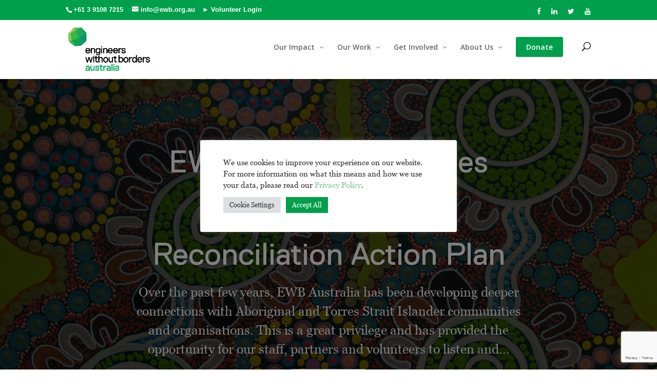

--- FILE ---
content_type: text/html; charset=utf-8
request_url: https://www.google.com/recaptcha/api2/anchor?ar=1&k=6Lfg_uYUAAAAAJdQyTeupCYRUbzqfLisx_2Y-6SK&co=aHR0cHM6Ly9ld2Iub3JnLmF1OjQ0Mw..&hl=en&v=N67nZn4AqZkNcbeMu4prBgzg&size=invisible&anchor-ms=20000&execute-ms=30000&cb=yhe3hcbu2qyc
body_size: 48823
content:
<!DOCTYPE HTML><html dir="ltr" lang="en"><head><meta http-equiv="Content-Type" content="text/html; charset=UTF-8">
<meta http-equiv="X-UA-Compatible" content="IE=edge">
<title>reCAPTCHA</title>
<style type="text/css">
/* cyrillic-ext */
@font-face {
  font-family: 'Roboto';
  font-style: normal;
  font-weight: 400;
  font-stretch: 100%;
  src: url(//fonts.gstatic.com/s/roboto/v48/KFO7CnqEu92Fr1ME7kSn66aGLdTylUAMa3GUBHMdazTgWw.woff2) format('woff2');
  unicode-range: U+0460-052F, U+1C80-1C8A, U+20B4, U+2DE0-2DFF, U+A640-A69F, U+FE2E-FE2F;
}
/* cyrillic */
@font-face {
  font-family: 'Roboto';
  font-style: normal;
  font-weight: 400;
  font-stretch: 100%;
  src: url(//fonts.gstatic.com/s/roboto/v48/KFO7CnqEu92Fr1ME7kSn66aGLdTylUAMa3iUBHMdazTgWw.woff2) format('woff2');
  unicode-range: U+0301, U+0400-045F, U+0490-0491, U+04B0-04B1, U+2116;
}
/* greek-ext */
@font-face {
  font-family: 'Roboto';
  font-style: normal;
  font-weight: 400;
  font-stretch: 100%;
  src: url(//fonts.gstatic.com/s/roboto/v48/KFO7CnqEu92Fr1ME7kSn66aGLdTylUAMa3CUBHMdazTgWw.woff2) format('woff2');
  unicode-range: U+1F00-1FFF;
}
/* greek */
@font-face {
  font-family: 'Roboto';
  font-style: normal;
  font-weight: 400;
  font-stretch: 100%;
  src: url(//fonts.gstatic.com/s/roboto/v48/KFO7CnqEu92Fr1ME7kSn66aGLdTylUAMa3-UBHMdazTgWw.woff2) format('woff2');
  unicode-range: U+0370-0377, U+037A-037F, U+0384-038A, U+038C, U+038E-03A1, U+03A3-03FF;
}
/* math */
@font-face {
  font-family: 'Roboto';
  font-style: normal;
  font-weight: 400;
  font-stretch: 100%;
  src: url(//fonts.gstatic.com/s/roboto/v48/KFO7CnqEu92Fr1ME7kSn66aGLdTylUAMawCUBHMdazTgWw.woff2) format('woff2');
  unicode-range: U+0302-0303, U+0305, U+0307-0308, U+0310, U+0312, U+0315, U+031A, U+0326-0327, U+032C, U+032F-0330, U+0332-0333, U+0338, U+033A, U+0346, U+034D, U+0391-03A1, U+03A3-03A9, U+03B1-03C9, U+03D1, U+03D5-03D6, U+03F0-03F1, U+03F4-03F5, U+2016-2017, U+2034-2038, U+203C, U+2040, U+2043, U+2047, U+2050, U+2057, U+205F, U+2070-2071, U+2074-208E, U+2090-209C, U+20D0-20DC, U+20E1, U+20E5-20EF, U+2100-2112, U+2114-2115, U+2117-2121, U+2123-214F, U+2190, U+2192, U+2194-21AE, U+21B0-21E5, U+21F1-21F2, U+21F4-2211, U+2213-2214, U+2216-22FF, U+2308-230B, U+2310, U+2319, U+231C-2321, U+2336-237A, U+237C, U+2395, U+239B-23B7, U+23D0, U+23DC-23E1, U+2474-2475, U+25AF, U+25B3, U+25B7, U+25BD, U+25C1, U+25CA, U+25CC, U+25FB, U+266D-266F, U+27C0-27FF, U+2900-2AFF, U+2B0E-2B11, U+2B30-2B4C, U+2BFE, U+3030, U+FF5B, U+FF5D, U+1D400-1D7FF, U+1EE00-1EEFF;
}
/* symbols */
@font-face {
  font-family: 'Roboto';
  font-style: normal;
  font-weight: 400;
  font-stretch: 100%;
  src: url(//fonts.gstatic.com/s/roboto/v48/KFO7CnqEu92Fr1ME7kSn66aGLdTylUAMaxKUBHMdazTgWw.woff2) format('woff2');
  unicode-range: U+0001-000C, U+000E-001F, U+007F-009F, U+20DD-20E0, U+20E2-20E4, U+2150-218F, U+2190, U+2192, U+2194-2199, U+21AF, U+21E6-21F0, U+21F3, U+2218-2219, U+2299, U+22C4-22C6, U+2300-243F, U+2440-244A, U+2460-24FF, U+25A0-27BF, U+2800-28FF, U+2921-2922, U+2981, U+29BF, U+29EB, U+2B00-2BFF, U+4DC0-4DFF, U+FFF9-FFFB, U+10140-1018E, U+10190-1019C, U+101A0, U+101D0-101FD, U+102E0-102FB, U+10E60-10E7E, U+1D2C0-1D2D3, U+1D2E0-1D37F, U+1F000-1F0FF, U+1F100-1F1AD, U+1F1E6-1F1FF, U+1F30D-1F30F, U+1F315, U+1F31C, U+1F31E, U+1F320-1F32C, U+1F336, U+1F378, U+1F37D, U+1F382, U+1F393-1F39F, U+1F3A7-1F3A8, U+1F3AC-1F3AF, U+1F3C2, U+1F3C4-1F3C6, U+1F3CA-1F3CE, U+1F3D4-1F3E0, U+1F3ED, U+1F3F1-1F3F3, U+1F3F5-1F3F7, U+1F408, U+1F415, U+1F41F, U+1F426, U+1F43F, U+1F441-1F442, U+1F444, U+1F446-1F449, U+1F44C-1F44E, U+1F453, U+1F46A, U+1F47D, U+1F4A3, U+1F4B0, U+1F4B3, U+1F4B9, U+1F4BB, U+1F4BF, U+1F4C8-1F4CB, U+1F4D6, U+1F4DA, U+1F4DF, U+1F4E3-1F4E6, U+1F4EA-1F4ED, U+1F4F7, U+1F4F9-1F4FB, U+1F4FD-1F4FE, U+1F503, U+1F507-1F50B, U+1F50D, U+1F512-1F513, U+1F53E-1F54A, U+1F54F-1F5FA, U+1F610, U+1F650-1F67F, U+1F687, U+1F68D, U+1F691, U+1F694, U+1F698, U+1F6AD, U+1F6B2, U+1F6B9-1F6BA, U+1F6BC, U+1F6C6-1F6CF, U+1F6D3-1F6D7, U+1F6E0-1F6EA, U+1F6F0-1F6F3, U+1F6F7-1F6FC, U+1F700-1F7FF, U+1F800-1F80B, U+1F810-1F847, U+1F850-1F859, U+1F860-1F887, U+1F890-1F8AD, U+1F8B0-1F8BB, U+1F8C0-1F8C1, U+1F900-1F90B, U+1F93B, U+1F946, U+1F984, U+1F996, U+1F9E9, U+1FA00-1FA6F, U+1FA70-1FA7C, U+1FA80-1FA89, U+1FA8F-1FAC6, U+1FACE-1FADC, U+1FADF-1FAE9, U+1FAF0-1FAF8, U+1FB00-1FBFF;
}
/* vietnamese */
@font-face {
  font-family: 'Roboto';
  font-style: normal;
  font-weight: 400;
  font-stretch: 100%;
  src: url(//fonts.gstatic.com/s/roboto/v48/KFO7CnqEu92Fr1ME7kSn66aGLdTylUAMa3OUBHMdazTgWw.woff2) format('woff2');
  unicode-range: U+0102-0103, U+0110-0111, U+0128-0129, U+0168-0169, U+01A0-01A1, U+01AF-01B0, U+0300-0301, U+0303-0304, U+0308-0309, U+0323, U+0329, U+1EA0-1EF9, U+20AB;
}
/* latin-ext */
@font-face {
  font-family: 'Roboto';
  font-style: normal;
  font-weight: 400;
  font-stretch: 100%;
  src: url(//fonts.gstatic.com/s/roboto/v48/KFO7CnqEu92Fr1ME7kSn66aGLdTylUAMa3KUBHMdazTgWw.woff2) format('woff2');
  unicode-range: U+0100-02BA, U+02BD-02C5, U+02C7-02CC, U+02CE-02D7, U+02DD-02FF, U+0304, U+0308, U+0329, U+1D00-1DBF, U+1E00-1E9F, U+1EF2-1EFF, U+2020, U+20A0-20AB, U+20AD-20C0, U+2113, U+2C60-2C7F, U+A720-A7FF;
}
/* latin */
@font-face {
  font-family: 'Roboto';
  font-style: normal;
  font-weight: 400;
  font-stretch: 100%;
  src: url(//fonts.gstatic.com/s/roboto/v48/KFO7CnqEu92Fr1ME7kSn66aGLdTylUAMa3yUBHMdazQ.woff2) format('woff2');
  unicode-range: U+0000-00FF, U+0131, U+0152-0153, U+02BB-02BC, U+02C6, U+02DA, U+02DC, U+0304, U+0308, U+0329, U+2000-206F, U+20AC, U+2122, U+2191, U+2193, U+2212, U+2215, U+FEFF, U+FFFD;
}
/* cyrillic-ext */
@font-face {
  font-family: 'Roboto';
  font-style: normal;
  font-weight: 500;
  font-stretch: 100%;
  src: url(//fonts.gstatic.com/s/roboto/v48/KFO7CnqEu92Fr1ME7kSn66aGLdTylUAMa3GUBHMdazTgWw.woff2) format('woff2');
  unicode-range: U+0460-052F, U+1C80-1C8A, U+20B4, U+2DE0-2DFF, U+A640-A69F, U+FE2E-FE2F;
}
/* cyrillic */
@font-face {
  font-family: 'Roboto';
  font-style: normal;
  font-weight: 500;
  font-stretch: 100%;
  src: url(//fonts.gstatic.com/s/roboto/v48/KFO7CnqEu92Fr1ME7kSn66aGLdTylUAMa3iUBHMdazTgWw.woff2) format('woff2');
  unicode-range: U+0301, U+0400-045F, U+0490-0491, U+04B0-04B1, U+2116;
}
/* greek-ext */
@font-face {
  font-family: 'Roboto';
  font-style: normal;
  font-weight: 500;
  font-stretch: 100%;
  src: url(//fonts.gstatic.com/s/roboto/v48/KFO7CnqEu92Fr1ME7kSn66aGLdTylUAMa3CUBHMdazTgWw.woff2) format('woff2');
  unicode-range: U+1F00-1FFF;
}
/* greek */
@font-face {
  font-family: 'Roboto';
  font-style: normal;
  font-weight: 500;
  font-stretch: 100%;
  src: url(//fonts.gstatic.com/s/roboto/v48/KFO7CnqEu92Fr1ME7kSn66aGLdTylUAMa3-UBHMdazTgWw.woff2) format('woff2');
  unicode-range: U+0370-0377, U+037A-037F, U+0384-038A, U+038C, U+038E-03A1, U+03A3-03FF;
}
/* math */
@font-face {
  font-family: 'Roboto';
  font-style: normal;
  font-weight: 500;
  font-stretch: 100%;
  src: url(//fonts.gstatic.com/s/roboto/v48/KFO7CnqEu92Fr1ME7kSn66aGLdTylUAMawCUBHMdazTgWw.woff2) format('woff2');
  unicode-range: U+0302-0303, U+0305, U+0307-0308, U+0310, U+0312, U+0315, U+031A, U+0326-0327, U+032C, U+032F-0330, U+0332-0333, U+0338, U+033A, U+0346, U+034D, U+0391-03A1, U+03A3-03A9, U+03B1-03C9, U+03D1, U+03D5-03D6, U+03F0-03F1, U+03F4-03F5, U+2016-2017, U+2034-2038, U+203C, U+2040, U+2043, U+2047, U+2050, U+2057, U+205F, U+2070-2071, U+2074-208E, U+2090-209C, U+20D0-20DC, U+20E1, U+20E5-20EF, U+2100-2112, U+2114-2115, U+2117-2121, U+2123-214F, U+2190, U+2192, U+2194-21AE, U+21B0-21E5, U+21F1-21F2, U+21F4-2211, U+2213-2214, U+2216-22FF, U+2308-230B, U+2310, U+2319, U+231C-2321, U+2336-237A, U+237C, U+2395, U+239B-23B7, U+23D0, U+23DC-23E1, U+2474-2475, U+25AF, U+25B3, U+25B7, U+25BD, U+25C1, U+25CA, U+25CC, U+25FB, U+266D-266F, U+27C0-27FF, U+2900-2AFF, U+2B0E-2B11, U+2B30-2B4C, U+2BFE, U+3030, U+FF5B, U+FF5D, U+1D400-1D7FF, U+1EE00-1EEFF;
}
/* symbols */
@font-face {
  font-family: 'Roboto';
  font-style: normal;
  font-weight: 500;
  font-stretch: 100%;
  src: url(//fonts.gstatic.com/s/roboto/v48/KFO7CnqEu92Fr1ME7kSn66aGLdTylUAMaxKUBHMdazTgWw.woff2) format('woff2');
  unicode-range: U+0001-000C, U+000E-001F, U+007F-009F, U+20DD-20E0, U+20E2-20E4, U+2150-218F, U+2190, U+2192, U+2194-2199, U+21AF, U+21E6-21F0, U+21F3, U+2218-2219, U+2299, U+22C4-22C6, U+2300-243F, U+2440-244A, U+2460-24FF, U+25A0-27BF, U+2800-28FF, U+2921-2922, U+2981, U+29BF, U+29EB, U+2B00-2BFF, U+4DC0-4DFF, U+FFF9-FFFB, U+10140-1018E, U+10190-1019C, U+101A0, U+101D0-101FD, U+102E0-102FB, U+10E60-10E7E, U+1D2C0-1D2D3, U+1D2E0-1D37F, U+1F000-1F0FF, U+1F100-1F1AD, U+1F1E6-1F1FF, U+1F30D-1F30F, U+1F315, U+1F31C, U+1F31E, U+1F320-1F32C, U+1F336, U+1F378, U+1F37D, U+1F382, U+1F393-1F39F, U+1F3A7-1F3A8, U+1F3AC-1F3AF, U+1F3C2, U+1F3C4-1F3C6, U+1F3CA-1F3CE, U+1F3D4-1F3E0, U+1F3ED, U+1F3F1-1F3F3, U+1F3F5-1F3F7, U+1F408, U+1F415, U+1F41F, U+1F426, U+1F43F, U+1F441-1F442, U+1F444, U+1F446-1F449, U+1F44C-1F44E, U+1F453, U+1F46A, U+1F47D, U+1F4A3, U+1F4B0, U+1F4B3, U+1F4B9, U+1F4BB, U+1F4BF, U+1F4C8-1F4CB, U+1F4D6, U+1F4DA, U+1F4DF, U+1F4E3-1F4E6, U+1F4EA-1F4ED, U+1F4F7, U+1F4F9-1F4FB, U+1F4FD-1F4FE, U+1F503, U+1F507-1F50B, U+1F50D, U+1F512-1F513, U+1F53E-1F54A, U+1F54F-1F5FA, U+1F610, U+1F650-1F67F, U+1F687, U+1F68D, U+1F691, U+1F694, U+1F698, U+1F6AD, U+1F6B2, U+1F6B9-1F6BA, U+1F6BC, U+1F6C6-1F6CF, U+1F6D3-1F6D7, U+1F6E0-1F6EA, U+1F6F0-1F6F3, U+1F6F7-1F6FC, U+1F700-1F7FF, U+1F800-1F80B, U+1F810-1F847, U+1F850-1F859, U+1F860-1F887, U+1F890-1F8AD, U+1F8B0-1F8BB, U+1F8C0-1F8C1, U+1F900-1F90B, U+1F93B, U+1F946, U+1F984, U+1F996, U+1F9E9, U+1FA00-1FA6F, U+1FA70-1FA7C, U+1FA80-1FA89, U+1FA8F-1FAC6, U+1FACE-1FADC, U+1FADF-1FAE9, U+1FAF0-1FAF8, U+1FB00-1FBFF;
}
/* vietnamese */
@font-face {
  font-family: 'Roboto';
  font-style: normal;
  font-weight: 500;
  font-stretch: 100%;
  src: url(//fonts.gstatic.com/s/roboto/v48/KFO7CnqEu92Fr1ME7kSn66aGLdTylUAMa3OUBHMdazTgWw.woff2) format('woff2');
  unicode-range: U+0102-0103, U+0110-0111, U+0128-0129, U+0168-0169, U+01A0-01A1, U+01AF-01B0, U+0300-0301, U+0303-0304, U+0308-0309, U+0323, U+0329, U+1EA0-1EF9, U+20AB;
}
/* latin-ext */
@font-face {
  font-family: 'Roboto';
  font-style: normal;
  font-weight: 500;
  font-stretch: 100%;
  src: url(//fonts.gstatic.com/s/roboto/v48/KFO7CnqEu92Fr1ME7kSn66aGLdTylUAMa3KUBHMdazTgWw.woff2) format('woff2');
  unicode-range: U+0100-02BA, U+02BD-02C5, U+02C7-02CC, U+02CE-02D7, U+02DD-02FF, U+0304, U+0308, U+0329, U+1D00-1DBF, U+1E00-1E9F, U+1EF2-1EFF, U+2020, U+20A0-20AB, U+20AD-20C0, U+2113, U+2C60-2C7F, U+A720-A7FF;
}
/* latin */
@font-face {
  font-family: 'Roboto';
  font-style: normal;
  font-weight: 500;
  font-stretch: 100%;
  src: url(//fonts.gstatic.com/s/roboto/v48/KFO7CnqEu92Fr1ME7kSn66aGLdTylUAMa3yUBHMdazQ.woff2) format('woff2');
  unicode-range: U+0000-00FF, U+0131, U+0152-0153, U+02BB-02BC, U+02C6, U+02DA, U+02DC, U+0304, U+0308, U+0329, U+2000-206F, U+20AC, U+2122, U+2191, U+2193, U+2212, U+2215, U+FEFF, U+FFFD;
}
/* cyrillic-ext */
@font-face {
  font-family: 'Roboto';
  font-style: normal;
  font-weight: 900;
  font-stretch: 100%;
  src: url(//fonts.gstatic.com/s/roboto/v48/KFO7CnqEu92Fr1ME7kSn66aGLdTylUAMa3GUBHMdazTgWw.woff2) format('woff2');
  unicode-range: U+0460-052F, U+1C80-1C8A, U+20B4, U+2DE0-2DFF, U+A640-A69F, U+FE2E-FE2F;
}
/* cyrillic */
@font-face {
  font-family: 'Roboto';
  font-style: normal;
  font-weight: 900;
  font-stretch: 100%;
  src: url(//fonts.gstatic.com/s/roboto/v48/KFO7CnqEu92Fr1ME7kSn66aGLdTylUAMa3iUBHMdazTgWw.woff2) format('woff2');
  unicode-range: U+0301, U+0400-045F, U+0490-0491, U+04B0-04B1, U+2116;
}
/* greek-ext */
@font-face {
  font-family: 'Roboto';
  font-style: normal;
  font-weight: 900;
  font-stretch: 100%;
  src: url(//fonts.gstatic.com/s/roboto/v48/KFO7CnqEu92Fr1ME7kSn66aGLdTylUAMa3CUBHMdazTgWw.woff2) format('woff2');
  unicode-range: U+1F00-1FFF;
}
/* greek */
@font-face {
  font-family: 'Roboto';
  font-style: normal;
  font-weight: 900;
  font-stretch: 100%;
  src: url(//fonts.gstatic.com/s/roboto/v48/KFO7CnqEu92Fr1ME7kSn66aGLdTylUAMa3-UBHMdazTgWw.woff2) format('woff2');
  unicode-range: U+0370-0377, U+037A-037F, U+0384-038A, U+038C, U+038E-03A1, U+03A3-03FF;
}
/* math */
@font-face {
  font-family: 'Roboto';
  font-style: normal;
  font-weight: 900;
  font-stretch: 100%;
  src: url(//fonts.gstatic.com/s/roboto/v48/KFO7CnqEu92Fr1ME7kSn66aGLdTylUAMawCUBHMdazTgWw.woff2) format('woff2');
  unicode-range: U+0302-0303, U+0305, U+0307-0308, U+0310, U+0312, U+0315, U+031A, U+0326-0327, U+032C, U+032F-0330, U+0332-0333, U+0338, U+033A, U+0346, U+034D, U+0391-03A1, U+03A3-03A9, U+03B1-03C9, U+03D1, U+03D5-03D6, U+03F0-03F1, U+03F4-03F5, U+2016-2017, U+2034-2038, U+203C, U+2040, U+2043, U+2047, U+2050, U+2057, U+205F, U+2070-2071, U+2074-208E, U+2090-209C, U+20D0-20DC, U+20E1, U+20E5-20EF, U+2100-2112, U+2114-2115, U+2117-2121, U+2123-214F, U+2190, U+2192, U+2194-21AE, U+21B0-21E5, U+21F1-21F2, U+21F4-2211, U+2213-2214, U+2216-22FF, U+2308-230B, U+2310, U+2319, U+231C-2321, U+2336-237A, U+237C, U+2395, U+239B-23B7, U+23D0, U+23DC-23E1, U+2474-2475, U+25AF, U+25B3, U+25B7, U+25BD, U+25C1, U+25CA, U+25CC, U+25FB, U+266D-266F, U+27C0-27FF, U+2900-2AFF, U+2B0E-2B11, U+2B30-2B4C, U+2BFE, U+3030, U+FF5B, U+FF5D, U+1D400-1D7FF, U+1EE00-1EEFF;
}
/* symbols */
@font-face {
  font-family: 'Roboto';
  font-style: normal;
  font-weight: 900;
  font-stretch: 100%;
  src: url(//fonts.gstatic.com/s/roboto/v48/KFO7CnqEu92Fr1ME7kSn66aGLdTylUAMaxKUBHMdazTgWw.woff2) format('woff2');
  unicode-range: U+0001-000C, U+000E-001F, U+007F-009F, U+20DD-20E0, U+20E2-20E4, U+2150-218F, U+2190, U+2192, U+2194-2199, U+21AF, U+21E6-21F0, U+21F3, U+2218-2219, U+2299, U+22C4-22C6, U+2300-243F, U+2440-244A, U+2460-24FF, U+25A0-27BF, U+2800-28FF, U+2921-2922, U+2981, U+29BF, U+29EB, U+2B00-2BFF, U+4DC0-4DFF, U+FFF9-FFFB, U+10140-1018E, U+10190-1019C, U+101A0, U+101D0-101FD, U+102E0-102FB, U+10E60-10E7E, U+1D2C0-1D2D3, U+1D2E0-1D37F, U+1F000-1F0FF, U+1F100-1F1AD, U+1F1E6-1F1FF, U+1F30D-1F30F, U+1F315, U+1F31C, U+1F31E, U+1F320-1F32C, U+1F336, U+1F378, U+1F37D, U+1F382, U+1F393-1F39F, U+1F3A7-1F3A8, U+1F3AC-1F3AF, U+1F3C2, U+1F3C4-1F3C6, U+1F3CA-1F3CE, U+1F3D4-1F3E0, U+1F3ED, U+1F3F1-1F3F3, U+1F3F5-1F3F7, U+1F408, U+1F415, U+1F41F, U+1F426, U+1F43F, U+1F441-1F442, U+1F444, U+1F446-1F449, U+1F44C-1F44E, U+1F453, U+1F46A, U+1F47D, U+1F4A3, U+1F4B0, U+1F4B3, U+1F4B9, U+1F4BB, U+1F4BF, U+1F4C8-1F4CB, U+1F4D6, U+1F4DA, U+1F4DF, U+1F4E3-1F4E6, U+1F4EA-1F4ED, U+1F4F7, U+1F4F9-1F4FB, U+1F4FD-1F4FE, U+1F503, U+1F507-1F50B, U+1F50D, U+1F512-1F513, U+1F53E-1F54A, U+1F54F-1F5FA, U+1F610, U+1F650-1F67F, U+1F687, U+1F68D, U+1F691, U+1F694, U+1F698, U+1F6AD, U+1F6B2, U+1F6B9-1F6BA, U+1F6BC, U+1F6C6-1F6CF, U+1F6D3-1F6D7, U+1F6E0-1F6EA, U+1F6F0-1F6F3, U+1F6F7-1F6FC, U+1F700-1F7FF, U+1F800-1F80B, U+1F810-1F847, U+1F850-1F859, U+1F860-1F887, U+1F890-1F8AD, U+1F8B0-1F8BB, U+1F8C0-1F8C1, U+1F900-1F90B, U+1F93B, U+1F946, U+1F984, U+1F996, U+1F9E9, U+1FA00-1FA6F, U+1FA70-1FA7C, U+1FA80-1FA89, U+1FA8F-1FAC6, U+1FACE-1FADC, U+1FADF-1FAE9, U+1FAF0-1FAF8, U+1FB00-1FBFF;
}
/* vietnamese */
@font-face {
  font-family: 'Roboto';
  font-style: normal;
  font-weight: 900;
  font-stretch: 100%;
  src: url(//fonts.gstatic.com/s/roboto/v48/KFO7CnqEu92Fr1ME7kSn66aGLdTylUAMa3OUBHMdazTgWw.woff2) format('woff2');
  unicode-range: U+0102-0103, U+0110-0111, U+0128-0129, U+0168-0169, U+01A0-01A1, U+01AF-01B0, U+0300-0301, U+0303-0304, U+0308-0309, U+0323, U+0329, U+1EA0-1EF9, U+20AB;
}
/* latin-ext */
@font-face {
  font-family: 'Roboto';
  font-style: normal;
  font-weight: 900;
  font-stretch: 100%;
  src: url(//fonts.gstatic.com/s/roboto/v48/KFO7CnqEu92Fr1ME7kSn66aGLdTylUAMa3KUBHMdazTgWw.woff2) format('woff2');
  unicode-range: U+0100-02BA, U+02BD-02C5, U+02C7-02CC, U+02CE-02D7, U+02DD-02FF, U+0304, U+0308, U+0329, U+1D00-1DBF, U+1E00-1E9F, U+1EF2-1EFF, U+2020, U+20A0-20AB, U+20AD-20C0, U+2113, U+2C60-2C7F, U+A720-A7FF;
}
/* latin */
@font-face {
  font-family: 'Roboto';
  font-style: normal;
  font-weight: 900;
  font-stretch: 100%;
  src: url(//fonts.gstatic.com/s/roboto/v48/KFO7CnqEu92Fr1ME7kSn66aGLdTylUAMa3yUBHMdazQ.woff2) format('woff2');
  unicode-range: U+0000-00FF, U+0131, U+0152-0153, U+02BB-02BC, U+02C6, U+02DA, U+02DC, U+0304, U+0308, U+0329, U+2000-206F, U+20AC, U+2122, U+2191, U+2193, U+2212, U+2215, U+FEFF, U+FFFD;
}

</style>
<link rel="stylesheet" type="text/css" href="https://www.gstatic.com/recaptcha/releases/N67nZn4AqZkNcbeMu4prBgzg/styles__ltr.css">
<script nonce="tjZc6XE2F6tbxctMDArnqA" type="text/javascript">window['__recaptcha_api'] = 'https://www.google.com/recaptcha/api2/';</script>
<script type="text/javascript" src="https://www.gstatic.com/recaptcha/releases/N67nZn4AqZkNcbeMu4prBgzg/recaptcha__en.js" nonce="tjZc6XE2F6tbxctMDArnqA">
      
    </script></head>
<body><div id="rc-anchor-alert" class="rc-anchor-alert"></div>
<input type="hidden" id="recaptcha-token" value="[base64]">
<script type="text/javascript" nonce="tjZc6XE2F6tbxctMDArnqA">
      recaptcha.anchor.Main.init("[\x22ainput\x22,[\x22bgdata\x22,\x22\x22,\[base64]/[base64]/[base64]/ZyhXLGgpOnEoW04sMjEsbF0sVywwKSxoKSxmYWxzZSxmYWxzZSl9Y2F0Y2goayl7RygzNTgsVyk/[base64]/[base64]/[base64]/[base64]/[base64]/[base64]/[base64]/bmV3IEJbT10oRFswXSk6dz09Mj9uZXcgQltPXShEWzBdLERbMV0pOnc9PTM/bmV3IEJbT10oRFswXSxEWzFdLERbMl0pOnc9PTQ/[base64]/[base64]/[base64]/[base64]/[base64]\\u003d\x22,\[base64]\x22,\x22fcKxTMOGGMKrwpLCtMOmdFFQw5AKw5UKwpbCjkrCksKjAMO9w6vDtiQbwqFswqlzwp14wrzDulLDn07CoXtew6LCvcOFwozDh07CpMOxw4HDuV/CsybCoynDtcOVQ0bDiybDusOgwrbCm8KkPsKPRcK/AMO4D8Osw4TCvcOswpXCmn4zMDQJdnBCSMKvGMOtw7/Dh8OrwopOwq3DrWIJK8KORQtZO8OLclhWw7Y7woU/PMKoUMOrBMKVdMObF8KGw6sXdkLDo8Oww78tccK1woNbw4PCjXHCgsO/[base64]/[base64]/DtcK7w5kZCjEQTMKkw7o7w6HCrCc/wqAtZ8Omw7EiwrIxGMOufcKAw5LDjsKIcMKCwpEPw6LDtcKaLAkHFMK3MCbCtcOIwplrw4pLwokQwrjDsMOndcKsw47Cp8K/wosVc2rDqsK5w5LCpcK2GjBIw5XDlcKhGXvCiMO5wojDkMONw7PCpsOWw5MMw4vCg8KMecOkXsOmBAPDpHnClsKrcD/Ch8OGwq/DrcO3G283K3QIw49VwrRBw5xXwp5sMFPChFTDuiPCkFgHS8ObNRwjwoEQwp3DjTzCisOmwrBoRsKpUSzDpRnChsKWa2jCnW/ClyEsScOxYmEodlLDiMOVw70+wrM/bsOOw4PCllrDrsOEw4gPwo3CrHbDsAcjYjDCmE8aa8KjK8K2A8OIbMOkNsO3VGrDicK2IcO4w6HDvcOlDcKFw4JBOVvCvHfDpQjCusKZw55/F2XDhx/Ck15dwrx+w5txw4FlYFNAwrkLPcO/w4ZewqAuFXrCqsO0w4jDs8OLwpQqNCnDsCoaI8O1SsOtw50mwo/CrcKfJsOHw6HDtlDDhzvCmlXCtBXDpsKnMXnDvgpyJFTCsMORwozDhcKkwpnCnMOVwqzDjxpaVRpjwqDDnTRWbloSIGttRsO7wpXCjiYNwoPDtwVfwqxxcsK/[base64]/[base64]/DrcK9LhjCtisFfcOpAj/DiU0QH8OZSsOgNsK+Al0SQU8ew53DpQEywocvccOvw4PCgMKyw71uw7E6wp7Cl8OoecOww4pjMSLDnMOxOcODw4sSw5RFw4vDrMO1wp8owpTDoMK9w6Rvw4/Dv8KuwpDCisKew6ZlNlLDusOOGMK/wpjDmVxNwo7Do0o6w54kw5k4BsOsw6I4w5xUw7fDlDJdwozClcO9YHrCnjEuLHsow5NVOsKIawoFw6V/w6PDpMOFFMKZTMOZVx7Dk8KYTB7CgcKYClo2PcO6w7jDmgjDpkMCE8KORFbCk8KdWDE6c8Oxw77DkMOgN3dfwozDswnDv8Kwwr/Ct8OWw7kTworClDoKw7p3woZGw74RXwDClMK2wosawpR/NGECw5wLH8Oxw43DqzhgAcOFf8KBFsKTw4XDr8ObLMKQCsKdw6TCiy3Dll/CkwLCnsKRwovCksKWOnPDsVtNU8OJwofCkUNjUj9YXmFnQcO0wqZCBiYpPF5swo44w7odwpVcNcKUw48eIsOowpULwrPDjsOeGF8yETfCjhxvw6LCnMKGF2QkwplaBcOqw7HCiWbDmAAsw7QvHMOVCcKgGADDm33DisOZwprDo8KLXDQEYlx1w6Ajw7sEw4XDqsO/[base64]/DlTrChnzCsBZtZ1ked2VOwo7DnsO9wph7C8KeY8KIw7vDkXnCnsKJwq0bLsK+fXFyw4c8wpodNMOrAQg+w7IMC8KzUsOKbwfChH9HV8OoJn3DtzNkecO2dcOgwotHEsOYfMOha8OLw60/[base64]/w7BDX2YVDcKEw5VFwp5qfcOxwoUvPsKyX8OgPj3Cs8OaYyURw6HCk8ONIzIMP2/DlcO1w7E4AzIewokywrTDg8O8KMO2w5xow5PDo1PClMO1wpDDusKiQ8ObesOVw7rDqMKbacKAbMKrworDgh/DpmbCj31VFwzDisOfwrHCjw3CsMOZw5FDw6vCilU5w5vDvQ8wf8K8WGPDtlzDmQ7DlT/CsMK7w7k8WsK0ZMOiTsO6FsOtwr7CpsKZw7hvw49Ww6BkcWDDh0zDvcKqY8OQw6kTw7zDgXLDpcObA2w5IcOTKsKzIDPCvcOAOyISNMOhwpVLE0jDmWFJwpwBTcKAZ0dyw7HCjEnDtsOCw4BbAcKJw7bCi3c/wphwYcO/BQTChVjDm1k9awDDq8Oow53Di3ogPmNUGcKkwr4NwpdHw77DtkceCyLDnTPDmMKSaSzDk8Kpwpp0w48pwqpgwoBeeMKhbXB3YsOjwqbClVAaw4fDgMOqwqZIXcONIMOVw6IvwqTDiinCsMK3wpnCr8KOwp9dw7XDrcKmKzdww5PCncK/w7o3FcO4UT4Rw6IJby7DrMOEw5FBesOeczt/w7LCoVVMYml2IMO5wr3Cq3ltw6cXUcKYDMOZwrPDr23CjTDCmsOPSMOJeDHCtcKawoDCpA0iwrBOw401MsKpwpcUUhTCpWY9TTcXXsOYwrPCtyc3DmQfwoLCk8Kia8ONwqjDm3fDt0bCisOEw5EIHD8Ew4gYCMO4bMOxw5HDpgYVf8K2wptsYcO8wo/DmRHDrkDCgloKQ8OJw443wrZgwrxnL3TCtMO0XmcEPcKkemUGwqMlFFHCk8KCwp8cZcOvwpY3wpnDpcKbw4I7w5fCuSTCrcOXwr42wpzDusKuw49nwqMcA8OMEcKxSSZ3wq7CosOBw5TDvg3DhB4hwoPDpWA6MsOSIU4pw5o4wp9IMyPDpW5/w7Z3wpXCscK7wp7Ct3ZEPcKfwrXCjMK9EsO8EcO/w6xSwprDuMORQcOlZsO3TMK6KTnCuzthw5TDnsKqw5zDqDvCr8O+w4wrJiLDpX9fw6tjInvCjyPDu8OWZ19ue8KiNcKawr3Dj2xdw6jCsBjDuBjDhsOSwo8Cf17CucKWRBZ/woQ0wqF0w5nDn8KHSQhIw6XCu8K2w4xBVFrDlMKqw5jCuXsww6nDpcKUZgNvI8K4M8Onw4PCjSjCk8KNw4LCssOVScKvdcO/[base64]/CtsKybk9sRD9dwr3DmUHCl2vCrXPDrMOXE8O/[base64]/[base64]/DiV1/[base64]/w5fCmXrCssKbDcKkwr3Cl8KXX3HCr8Kbwo7CtEDCuGgdw5XClDAgw5gMS2DCl8OdwrnDoFDCk0nCusKIwp9vw6MRw7Q4woUDwrvDt3YtBMKPNcKyw5HCsCFiw4ZSwp05KMK9wrjCkDjDncOER8OOR8K8w4bDmgzDlVVbwqjCu8KNw4EBwp1/w5XCs8O0bibDqFpXOWjCvDfCpizCsj1VKA3Dq8K8IkklwpLCvRvDt8OXKMKxFTZ2fcOCXsOOw5vCoy/DlcKdE8OBw4TCpsKPwo5/JVrCtsKuw79Vw6fDiMOaFcK1KcKUwozDpcOPwpIsQcOPYcKEDsOpwqwDwoMiR0JjZhbCkMKrKEHDoMKuw5ltw7TCm8O9SGbDoG5zwr3CmD09NVVbL8KkJ8KiQmNiw4bDq38Sw5HCgCxDF8KddwDDicOnwosVwoxmwognw4/ClsKDw6fDixbCmwpBw41vUMOnVHLDscOFAMOwSSLCnR0Aw53DjWLCocOfw5TCoENtMyTCkMKCw4hPSMKpwo4aw5jDuT3Dg0oCw4Udw5h4wqDDuiBdw6gJa8KVQRxZXCbCh8OVICjDucOnwqZxw5Zqw6/Cj8Kjw6EbY8KIw5IKSmrDr8KIw6duwoU/[base64]/DkMKvw77Dj8OIbFDDmynDg8KtwrjDmHJtecKDwpJPw7zDkCzDt8KQwrQ3wrE9U0jDvDUEcifClMKgU8KnKcKuwpXCtShzRcK1wp45wrvDoFIldsKmwpUGw4nCgMK0w71Sw5pEJQoSwpkqLlHClMKpwolOw4vDnhN7wocnb3hoWmXDvVhrwpzCpsKLdMKXN8O/[base64]/w6HCpVbCph/[base64]/CjcKxIsKewqsUI8K9RcO+wqIlw5UWWMOVw682wqzCmlAHWXA6wr7CrHLDpsO1HnbCucKew6U2wpfDtwbDgB0kw58HHcKmwqkiwpYhMWHCiMKPw5IqwrvCrDzCh3ZrRXTDgMOdAl8CwoQ6wq9ScmXDoknDvcKYw6Amw7HDpEMmw7IvwoxZZCPCgcKbwr0/[base64]/DoE7CqG3DhhjCi8KCNirDvHcfVMO4w6BNE8KZRcO8w5NCw4zDjQPDmyYjw6bCr8Oww4wFdsKHIhI4BsOTXH7CuCXDnMOycTomUMKDWzUqwrhLJk3CgVVUEnzCvsORwqw9Fj/Dp1rDmkrDoBRkw7F3w4rCh8OewqXCuMOyw7bDs07CqsKGLUPCu8OsAcK4wpYDO8KhasK2w6kmw7UpBUDDhBbDpEg8S8KjVWfDgjjDpnkaWSNcw4Mvw6NkwpNIw73DiC/DtMKRw6IXQsKifkrDlxJUw7zDjsOGdl15V8OyF8OqSkzDnsKrEnFpwogEYsOeQsKkIndQOcO/wpfDn1htw6g8wqTCjnLCmhTCjCY+a2nCvMOxwr7CqsKmXkXCmMKqag03QSYkw5XCqcKjZcKqEDjCm8OCICNpch8Bw603cMKVwqbCgMOAwo1kBMO4D24Owo/DnyVeKsKuwq/[base64]/wp7Cm1JNw4HCocO8wo4qJ8KFTsOHwr7CvWPDsTPChzcMesO2M2/Co01TBcKxwqo5w7RePcKETTM7worCgjVzUgUcw4HDjsKmJmzCuMONwovCiMOyw5EQWH1BwrzDv8Kew4NUCsKrw4LDgsKZbcKLw7TCpsO8wo/CrlAWFsKewodDw5phP8KpwqnCssKKdQLCo8OTXgXCvMKoJBbCq8Kmw6/CjivDuQfCjMKRwptJw6XDmcKpGX/DtWzDr2PDgsOuwqXCjRnDtjATw6E/AsOlUcO6w4PDqDrDvj7DsDnDiAlQBVoLwoEYwofDhgAzQcOvFsOgw4tRUzoRwr43XVTDpi3DkMO5w6rDgcKTwoEWwqV1w4l3XsOrwrcBwoLDmcKvw78Dw5rClcKZAcO5U8KnIsOpOisLwrIbwr9XA8OEwokGZwvDpMKZZMKLQSrDnsO/wp/DqhrDrsOqw5Y7w4kiwpQXwoXCtRVqfcKFLmwhG8Kyw68pBEMzw4TCtizChyNvw5DDsWHDiHjCsGVgw7ocwoLDs3hWKkXDtU7Cn8K7w59Zw6BnM8Kvw4zDl1HDlMO/wqJDw7zDo8Okw6TCng/DvMKBw7kUR8OINzfCi8Ovw4x6PUFXwpw1fMO+wprCqlrDoMORwpnCtifCocOCXXnDg03DoxTCmxpiPsK8e8KXXMKWFsK7woNrQsKaZGNCwqh5E8KBw5zDijkkMUZke38aw5XDmMKVw4Y1MsOHLQsYXU1/OMKVDVYYCm9CLSR9wpUYb8Ocw4UMwpvCksO9wqN2ZQ9HEsKdw5pnwobDn8OmX8OeTcO4w43CpMK4Jlogw4nCvsKQC8OAb8K4wpnCm8OHw6xDYlkcfsOVdQ92FXo3w6/[base64]/[base64]/DulsRSjfCqMKPT8Oow6DChggMw7UCwoIZwq/[base64]/H8O/wqNLwpsMJcOsL0IvwovChiEcwqPCrSJMw6zDgm7CmAoUw5bCncKiwqZTD3fDmMKZwoopDMOzSsKOw7UJCsOkM3kjc1PDhsKdW8O7C8O3KRQDUcOvbsKFQldFbC3DqsOhw7dgTsKbZHw+KUZkw4nClsOrWkXDnHfDtC/CgT7CvMKzwpBuB8OUwrnCv2vCmsOJZwzDvAEWXVNocsK9MMOiezrDuCICw7UHVnDDpMKxw6TCpcOJCTouw4nDmnZKdgnCqMKMwrHCscOfw4/[base64]/dsKveMKVw5A+FHnDvD5lZMO7w5PCjMK/[base64]/Du8Ksw5cneCnCiANWw4LCuDclIkXDtE01UsKowoVuEsOERzt9w5/[base64]/[base64]/GMO7w7FDMsKUwozDjzPCrCYGMsKaw4nClidBw4HCoSJkw5Zrw7Uyw7MDCVzDlD7CkETDgcOrRMO5CMKcw7jClcKywpoCwonDssKzTcOZw5lGwoh5Zw44eTIBwpnCmsKiAgjDscKcCcK1CMKHJWrCuMOqwq/Dom8yKXnDjsKVesOvwoM7YR3Dqlk8wpTDuCzCj07DmcOLEcKUTV7DqDLCuBfClsKfw4vCrMOSwpPDqiYuwrTDhcKzG8OpwpV/ZsK9TMKVw6IiAcKJwr5FVsKDw7/[base64]/CsMKGZsOoT8O8wqpgQgPDjcKlIsOfFsKlwoTDjMKMwpXDilvDhEdfPcKwa0nDtcKxwqYvwo/Cs8KtwpfCkiY6w6tawonCk0LDvwVUNChANcOTw4fDkcOkPsKsfcO6aMO0bThgcEdwJ8KQwo1Tbh7DncK+worCsFsPw4nCoApOLsKNGnDDn8KmwpLCosOqb1l7KMKObHDCrAMvwp/ChMKML8Obw7/DoxnCtjjDpGnDtjrCpcKhw7bDhcKtw6oVwozDsXnDl8KEKDhLw502wp/DnsOPwqDChMOHwphmwpfCrMKmJlDCm0PDhFdkP8KoX8OWOVF4PyrDmV4lw5dqwq3DumYww5I3w5VmWRjDtMKRw5jDn8OWScK/NMOMIALDthTCshTCqMKxLCfChMKAVWwew4DCmzfCsMKjwpnCnynCjB1+wo4BQcKZZX1iwqwUERzCg8KJw6drw78xXAvCqno9woh3w4XDtmzCo8KKw5xOdi7Dj2XCj8KaIsKhw7t4w5cTFsOtw5vCuA3DlQzCq8KLQcKfRS3DkxIpOMOyBA4ew6TCicO/VEHDjsKRw4dLWAfDg8KIw5TDq8OQw4VUFnbCkBLChcKoYSRgCcOXP8KSw6TCjsKYBlEFwqlaw4nCoMOvUMK0esKBwoAlWivDuWwzR8Oew4lKw4/[base64]/CrcOSZkvDtFfCp8K9d3vDrMK/esK1wp/DlSDDm8O0w4rDoD9mw6hYw4jCs8OnwqzDt2BWfWnDjVnDucKNP8KLPStMOQsRccKdwo1twpfCjFMvwph/wrRMDkpXwr4AEAfCukTDvQFFwpVEw73DosKLX8KlAAwZw6PCg8KUEx1Kwoonw55PUwvDnMOaw4MNacOpwqXDihIaHcObwqjCv2lgwqE9UMOnA0XChFTDgMO/[base64]/wp3CtsO/BiPCp8KrXcK9wq3ChTJSCMOCw67CjMK+w6HCmk7CisKvPCNJQMOsS8K9FA49f8KmCg/CksOhIhAdw7kjfUk8wq/Cl8OPw4zDjsKdWXVjwqcNwpAXw4XDgCMJwrIcwp/CjsKEQ8K1w7zChUHDncKFPQcUWMKkw43Dg1AZZgfDtHDDs2FuwqHDm8KDRh3DvhQSJsOww6TDkAvDhcOAwrtDwqdjAhgxYVx6w5XDhcKnwpxBEkDCugfDtsOMw4bDlWnDmMOtJTzDpcKwOsKlacKkwrnCqyDCv8KNw5zCrQvCmMOzw5/DjcOKw610w7YtOcOFSzDCmsKQwp7CknvCucOHw7rCoDwdI8K+w73DnQ/CsG3CisK2PkbDpwbCtcO2QXTCq1k+Q8KBwpXDhAptKAPCt8KRw7EWUnRswofDkAHDi0NtFFhgw5bDrSUDRkZtEQvCml5kwp/Dhw3CkCPDrcKPwrrDnWkSwrJTKMOfw6/DosKQwq/DnkAHw5l6w4vDiMKyW3RBwqjDsMOuw4fCtw3ClMO9BzJ6wqx9SVIew5fChkw5w6x4wo8dcMKLLkEpwr4JdsOww7pQNMK5wp/DuMOpwo0Xw5vClsOCRcKGw4zDuMOMOcOUdcKRw4cewpLDhj5uBlTClTISGh3CiMKEwpLDg8KMwqPCn8Oewp/Crl94w5zCm8K1w7jDlhlrMsO+WjwIQRHCkDLDnG3DtsKpSsOZRgAMLMOcw4J3dcOcKsO3wpI3AsKZwrLDmsK8woAKQX4vfER9wpPDojpZFsKoQA7DgcKZWgvDrC/ClcKzwqcfw5zCksO8wrsHKsKMwrg0woPDpG/CqcOewpIWRsOffzLDqMOIViVmwqdXaU/DjMKZw5jDrsOSwrQsVcK5GQMSw483wphSw5zDtFINHMOuw7LDhcK8wrrCg8OLw5LDsi8tw7/ClMOHw4olEsKrwrEiwozDqGjDhMKkwpDCiCQ6wqprwo/ChCLCjsKlwo5icMORwr3DmMOHKArCmSAcwq3CpksAbcOIw45FXxjDgsK3YEzCjMO/[base64]/I8OZwrhIKnohMMKXwrLClA7CrCI3wotUw7rCgMKyw4h9XxLCrjZXw7Y8wp/[base64]/wrTDtsOqBX7CnWIYO1/DvMOGwrEXw5PChC7Dm8Ovw4/CocKEAlw2wo1jw74hBsONWMK+wpLCo8OgwrvCk8ONw6YIU3/[base64]/[base64]/DnURBSsK3M8KBP8OyQlTDpMOfwoxpwoTDu8OcwpfCgMOQwpTCp8OowrPCosOqw4cOMlt7UXvCu8KeDUZ5wo0mwr8Vwp3Ch0zCpMOICkbChVDCqFLClldHZnHDmgkVVGEFw58HwqA7ZjXDjsK3wqvDuMOROClew7ZDAsKOw5I2wol+TsO7woXCgxM6w5pKwq/Duw1yw5N1woPDjjPDkl7CncOsw6HCk8ORD8KqwpnDsX95wpI6wrU6wrFVfcKGw5JKKRNCTSzCkjrCu8OYwqHCn0fDmsOMOgDCpcOiw7vCqsOBw7TChsK1wpYhwqokwr5mSx5owoIGwqQRw7/CphHChiB/JXAsw4fDuBkuwrXDhsOxwo/[base64]/wp/DlRg7fMOzdMOzwq08w5lVw6t/w6xhLcKYd2/CkllQw4MaQCF/CnTCpsK3wrArRsOuw4vDpMOUw5p7WhZVL8OSw5pIw4N5ewUHYRrCmMKHElnDq8Ohw78eCzPCkcOvwq3Cu13DpwnDkcKedWnDriBINU/Dt8KhwonCl8KndsOaER0qwro6wr3DkMOow7DDnAwRY1o+AA9Tw41iwqQKw78kd8KLwo5pwpgpw4DCtMOdOsK2XjF8UzXCjcOqw6cEU8K9w70YHcKWwr1mWsODU8OjKcOUPcK/wqrDsQXDpcKTBXRzZMKSwptXwonCimNVa8KKwrwxGRPChiohDiMVWG7DmMK/[base64]/Dl8OgwopuOsOaKsKRDsKQw412w49NwoYsw6RNw5hEwq5rGzloDsKdwr8/w5PCt0saBjUfw43CvUI/[base64]/BMO9wroGSsOwwqAiw5Jjw7oZcVrDh8KfYcKBCgPDrMKnw7rDilkKw798MnZfw6/DsRLDpMK9w5Mqw5RaMmjDvMKpY8O1CS82aMKPw7XDj3DCgw/[base64]/DnsKPw4bChcOZw5bDnjkPwopQw4vDkcOLwpHDtx/CkcOdw65XFyw+QlnDt3dWfQ7CqDTDuRFOcsKdwqvDn0nCsVkAFMKZw5llIsKoMCPCsMKuwotzLcOjB17ClcOHw7rDscOowpfDjCnCikxFQlQIwqXDrcOsTsKATW9dLMOBw5d/w4XClcOwwq7Dq8KFwoTDiMKQCFLCgUQHwrBKw5zChsKwYBXDvSR/wrE3w6jDusOqw7PChXcXwofCiRUJwoZSKEPDlMOyw57DksOSAiJhbUZ1w7PCnMOGMGbDvTpzwrXCo1AYw7XDrsOwZ0/[base64]/w7fDhFrDoCLDmMKCacO4DW8Zw4jDncKCwrgfFWcpwpXDp0zCs8KgVMKiwrx4RhzDnwDCnEp2wq1DKhNnw6Zzw6HDmMKbBjbCqFvCo8OjSRjCgDrDrMOiwrFbwrLDsMOqMGHDq1cvOwnDssOqw6LCucKJwrh/asK5OcKXwr47XRQcIsOswrY5w7BpP1JgGmkfUMO4w7M8IC0mXCvCvcOmHcK/[base64]/[base64]/Dj8OGw65aASfCtBIVwqh8wodmHcKXw57Chh8LfMOEw4kxw6PDrjLCk8O8PcOhHcOxLXXCogTCvsOwwq/[base64]/wpRFOMOqw4ghMUcUfcKpbk/[base64]/Q8KIBcOkVcOmPMOkw6HCgHHCvMOQWGcCwphpGMKKO3wEQMKRd8OhwrrCuMK1w5/ClsOTCMKGbhFRw73DksK4w7Z7woHDsm/CjsOWwq3Cp0/DiC3Dklwmw53Cjk94w7PCtxXDl0p+wq/DnEvDqsOKEXXCnMOkwqVRUcKvHWQfQcKFw6Jwwo7Dt8K3wpbDkjQnfMKnwovDgcKEw79gwpgtB8Kzc0nCvDHDvMKvw4zDmcOhwosGw6bDgn/Doz/CtsKaw45HS2xCVWLCiXbCjQDCrMKpwrLDtsOuDsOsQMObwopNK8KEwpRZw6VjwptMwpJ8PMOxw6LCvz/CosKrREUgHcK1wqbDuydTwrJiZcKDG8OSfDPCmllpLkjCkTthw4sDVsKxC8KUw5/DhnTDnxrDm8KlecOZwoXCl1jCmHDCgE3CmzRkYMKywrDCnQ0rwodZw4TCpWZaD1QJHCUvwp/DuDTDo8OiTDfDvcOFGylwwph+wp5KwpojwqjDoEhKw57DhDTDnMO6Dm3Chhg/[base64]/O8KAKgtRw60wAcK2VsKUTjhTcMK7wrLCoTzDrG9+w7FlPMKDw5HDocOdw4dDQsOLw7bCjUPCtWkVR0gvw6F/F1rCrsKkw5xvMypecHArwq5gw50zHsKsIhFawoE4w7xfBQDDu8OzwrUzw4XChGMoW8O5TW1nSMOIw7/Du8OGAcODAsOFbcKLw581N1t+woIWIULCtT/Cl8K4wqQbwrY6wrkGOUnDrMKBTBAFwrjDscKwwqciwrrDvsOIw6dHXCYIw4kAwpjCj8KWesOTwo10dsK/[base64]/DuMOhKMOpZsOCw7MKw4k9CTXDscOLOsOiFsOjLyTDj3kzw4TCm8OqDkzCgTnCkSVjw5nChgk9dMO8I8O7woLCjQh3w4jClEjCrzzDuj/Dt2XClw7DrcKrwpIjCMKdW2nDlm7DpMOncsOTVGfDhErCpmDDlC3CjsK8GiNww6lmw7/[base64]/CucO6bMKUwp7Do8Kow7PCgDzDtMOiw4lfO8OQW0UNLsK5DnXCjQQ+b8OWHcKYwpplEsOrwoHCiDkvBVoLw7UowpfDncKJwo7Cp8K8DyVsTMKCw5wowpjCrndgZMKlwrTCssO6ORMBFMKmw6ldwp/DgMOXFx3CrhnDn8Ojw6lSw4HDqcK/csKvOR/DusOOOXfCt8O2w6zCosKjwq1sw6PCsMK8U8KVQMKJT1DDo8OcZMKTwrk/eA5qw7vDmcO+CDkhA8Oxw6YcwpbCj8O9MMOyw4Epw5tQZmgWw6kTwq4/[base64]/DscKEE8KbwpAHw57DlsO8wrvCpMK6FGnDksOnAlXDq8Kow4PCjMKJQ27CjsKmQcK+wpMDwqbCkcKibSfCpXdSYMKDwqbCghjCpURFQyHDtsKNQCLCtXrCh8K0Lw8HS3jDoz7CusKMVw/Ds13DpcObC8O5w5onwqvDtsOOwqgjw73DszIewqjChkjDtyrDtcO8w5EkQgHCn8Khw7HChzjDvcKnDMO9wpcnIsOGKV7CssKTwrHDk0LDhhlBwpxvCXw/bRE0woQHw5TCuGJNQsKiw5d6acKKw67ChsOtwqnDvgNDwq4pwrAGwq40F2bDhRI4GcKAwqrDniXDvxNAJGnCo8KkSMO+w5bCnnDCrnURw7EfwrvDiQfDjB/DgMO9HMOhw4k1MGrDicKwOsKoasKEfcOhT8OSM8K7w7vDr3dmw4pfVEUmwqZ9wrcwFlkBKsKNHcOow7HDvMKQKVPCrhxQfm7DgBXDrU/Du8KyP8KnCHHCgBt5VMOAwrXDtsKew78UU1tjwrcheirDmEVXwpcdw51ewr/[base64]/Cp2tyw4vCvnlGwojCjm3DjMKcUip6wq4OWmc+w6BOZMKIccKXwr9JD8OJESfCilV4HjTDpcOoEcKXfFUfTinDrcO3CFnCv1LCnHvDkWoLw6XDgcORcMKvw4jDk8K0wrTDhWQQwoHClzvDsDPCij9Ww7IYw5jDv8OwwqLDs8OHQsKgw5/DncO/w6DDgF1icU3CtMKBTMOAwo9mJiZpw6lWJErDuMKYw4/DlsOIBwTCnzzDmlPCuMO/w7EKb3LDrMOXwq4EwoDDt2oOFsKPw5cPIRfDpGFOwp3CvcOfJcKtesKHwoI1TcO1wrvDi8OQw6Z1M8KLwpPCgll4H8KPw7rCrw3CqsKwTCBFW8O8ccKnw4l9WcK6wogOB3I3w7UtwqQUw4HClA3DhMKaOG4Qwosbw6k4woccw4RqOcKweMKdRcOZw5MNw5Qkwr/DvWJwwpR2w7bCrRLCkTgECzhhw59XasKLwrzDpcOJwpDDv8KYw6Q4wplcw6lRw5Yfw6bCiFTCkMK6BcKpQVlObcO/w5c6HMO+PFkFPsOiMVjCkx4Uw7xYZMKVd0HCkTHDscKfF8OswrzDhXzDtHLDhyVaacOUw7bCrRpCZEDDh8KKF8Kmw6Elw51/w7/Cl8KdMHQ/[base64]/DisO8w5cMJFXDkWtWw6XCisKLLMO+w7nCsRzCnmNGw5sfwpQ3a8OzwqfDgMObZR8yFyDCh2tUwrfDvsO7w4ghNyTDjmwywoFWb8ODw4fCgzQcwrgsR8O1w48gw4EpDwNcwogLcC8wFi/CpMK0w4U7w7fCs1RCJMKJe8OewptUDgLCoWMfw6YNM8O1wpZ5FEbDhMOxwqMnUV5xwqnCgHAZCjglwqRnXMKNTcOJElp8XMOsCRTDnzfChxgoOAYCCMOHw5LClxRzw6YZWWsAwr8hZB/CoxbDh8O/[base64]/QcOnw4vCvsK+YMOrw4bCik4/w77Cqyotwp97e8KFLkXDqVlATMOkDsONHsKWw508woUHVsOOw6TCvsO6TlbDisKxw7DCmsO8w5tlwrA5e3g5woDDuF8pNsKTW8KwQMOdwqMOURrDjkp2PUpZwqrCqcOow6tNaMK/NwtkHh1+S8KLXAQcEsOtcMOYSWUAY8Olw57CrMOYwq3CtcKudTvDgMKlw4PCmRJMw7RWw5vDkzHDsSfDk8OWw7HDu30rcH9Iwo5UPzHDu3nCg0x7H013PsOpasO1wq/[base64]/[base64]/csKcw6ACw61FPnwfYcOxwroeV0DDsMK6L8KVw798IMOiwoBRY2rDjX/CrDvDqgbDv3RfwqgJecOSwoQqw4h2WEnCscKIOsONw6nCjFHDuDMhw4HCsXPDrVvCgcO7w6zDsj8rZn7Dv8OOwqx4wqN9EMKUKkTCpcKmwpzDpBlIImrDmsOqw5JQE1DCjcOgwqJRw5DDgcOJO1xBQ8Kbw7l3wq3DgcOYNcKEw5zCtMKHwpNfRFU1woTCqy/[base64]/Cl3fCjsK+wpLDhMKIw7bDuMKpw7JiIS3DpkdXw5IRK8OVwoxVCsOjagILwokZwpNnwqzDpnjDgxPDm37Doy8wDA43H8OqczbCs8OowqBaDMOKDMOQw7TDjGTCgcKcU8KswoBXwrphFSMNwpJ7w7QFYsO/WsOuC1I6wprCocOOwobCq8KULcO2wr/CjcK5QsKMExLDuSfDukvCnmrDrcOTw7zDrMONwo3CvQhbGwQqZMO4w4rChhFIwqVXfi/DmCHDvsOYwqHCjA/DnnrCnMKgw4TDscKNw7nDmiMZccOnacK2GxTDkQTDpUfDl8OHQTLCvABMwoJIw5/CpMKSUG1YwroSw4DCtEfCmXDDlB7Cu8OlcCbCi1Y0HGMKw7Agw7LCh8OoWD5dw5gQRX0IQwIoMTrDpsKkwp/DkX7DiU9sHS1HwrfDj3fDqiTCoMKUGx3DnMOteV/CisKLKhUrMC0yKmhmAmTDlB9xwplswoELMMOif8K5wqTDnxVAHcOfXEPCl8KHwo/ClMOXwq/DnMOQw5vDtl3Dg8O4AMOAw7RWw7zDnHTDmnjCuFs6w6QWRMOjFSnCn8Kvw7pjZcKJIB/Chl4Qw5XDkcOgdMOywpl+AsK5wphjXsKdw58GWsOaO8OBU3tdwpTDvgjDl8OiFsOxwp3Ds8Oywqd7w6PCuDXCisOIw4jDhWvDvMKow7Bxw4bDvgEGw59wGCXDhMKowrvDsDVCJsK5UMKKcQFQER/DlMKLw6rCkcKQwrh+wqfDoMO5SxUnwqTCikTCg8KhwrUlNMO+wofDq8ObNAXDqcOaTHLCgzMawqTDozoPw6BXwrwAw7kOw6zDi8OqN8Kow4V5TghhdcKtw5pMwoNNSCcZQz/DlH7DtXZow4TCnGBLGSAMwpZOw4bDg8OjK8KPw5jCoMK7H8O9PMOXwopGw5rCk0hWwq5zwqllNsOhw4/CksODUkDCrsOgwrsHYsOmwpnCksKTJ8OtwrV5RW3DjRcEw67DkiPDhcOnZcO3MyFqw4TCsiInwo1AasKtLGfCtsKkw7ENwqbCrsK8esO2w7Y8FsKmIMKhwr1Lwp1+w4XCkMK8wr4Dw7fDtMK3wpXCm8KTRsO0w6oLEQ9MU8KCS0rCrn7ClxjDk8O6XWA2wpp2w7QWwq/[base64]/CrjnDtsO1w55JT8OCcMKJwrPCg1h4VMKgw405U8OAw5sUw555L3Urw73Dk8O3w6wvbcONwoXCjjprVsOOw7QvL8K6wolWA8O5wrzCgHPCusOFTcOKIkTDhScbw5zDu0DDrkoRw6BaEzxETxZowodGMRdaw5TDozQPDMKcScOkDRF/byzDt8KPw7towqHDoz07wo/CjgBNOsKtF8KgcFjCmUfDn8KNQsKnwpXDqcKFMcKcFMOsEF85wrBrw6fCp3lXa8OFw7Mqw5nCucK6KQLDt8KUwp9bI0XCigJow7XCghfCjMKnFMK9dcKca8OtB2LDr28FSsKxRMO/[base64]/DtsKJw7k0wrFMwprDqsKIw7jCt0rDmMKAeDNgUXZHwrNzwqZDTMOLw6XDrFo0OArDgMKEwoZFw7YIQcKyw7lLWHTCgSVtwoUKwrbDmHLDqwsBwp7DkW/Cs2LDu8Oew4l9ay0pwq4/O8K9V8K/w4HCshHClTPCmxDDusOSw5/CgsKSYMOOVsKtw45Ow44QTFIUQMOUCsKCwp0leFRSAVYgOMKKNnVhbg3Dl8KVwp0Lwrg/JgnDj8OVfMORKsKmw6fDq8KNMRtrw67DqD9WwpVKBsKHT8K2worCpnzClMOVd8KhwpxDTQbDnsOjw6Z+w7xHw4vCtMOuYMKnRDpXRsKDw6nCh8O8wrFCfsOnwrjCjsKXYwN3Y8KWwrwAwoQYNMOjwotGwpI/R8OMwp4zwqNJVMKawroxw4XDgnTDskfCvsKyw60DwqPCiyjDiGRyZMKcw4pDwpPCg8Klw57CuEPDg8K5w6BkGATCncOewqTCilPDjMOKwpzDhADCvsKae8O/[base64]/CoQnDnMKfwprCpk5IGcKqXMO5a1p0VMOnwoQjwpwSSnzDv8OcFA1XKcKjwq3CnBpDw4ZrDmRjR1fCkVPCgMK+w5DDkMOkBDnCksKqw5bDocK7OihIAWLCssOHQWDCswkzw71dw6BxU2vDpMOuw65SP09CBMKDw55AVMOuw6V0MjRkAC/DqEoqWcK0woZvwpHChFzCpsOEwq9eTcK5P3d0KUk9wqTDucOKU8Kxw5DDhCJWT2bChmoCwrJDw77CiUdmWBJhwqPDsT84ZUZmF8KmOcKkw7I/w7jChQ7DuksWw6rDvQ50w4PCuDJHAMKMwqUBw6vDi8OBwp/DsMKEC8Kpw6vDmUVcw71Ow6s/JcKdCcODw4M/[base64]/wox+GMK5w5DDgsKGwqDCjcKSw4sfwp8/w6nCmGDClMOnwqnCggXDocOVwpQGJsKwFyzCrMOwDcKydsKZwqrCpm3Cj8KyccOLW2I0wqrDkcKrw4gQLsKfw5nDvz7CjMKSG8Kpw791w7/CjMOUwqHCvQETw446w7jCpcOlHMKKw4fCu8K6QsO0awRzwrsawplzwpjCiwrCs8OxdCoGw63CmsKUaRBIw4XDlcOUwoM8w4bDp8KFw5nDhVQ8VUXClBFRwprDh8O5QDPCu8OMFsOpEMO/wrjDqUtzwqrCvVwxNWfDqMOyM05vaw1/wqxewplSIsKIaMKabSshOTDCr8Krcxcrwqwcw4xwDsOhQFwUwrXDtj4fwqHCiidCwr7CpMKRTxJdVloTJQQTwr/Dq8O/[base64]/DisKcw5ZLXWzDrsOqwrjDi8K4wrTCnyIFw7REw4bDkwrDksOHYnQVAW4Cw4dyf8K2w7VvVG/[base64]/Cq0vCg8KpL2gHw4NGNHrCl3kzw7LCjxHDvsKPCzXDusKew500LsKsDsKjZzHClTVWw5nDjDPCsMOiw6vDksKoEn9NwqZlw64/I8K2HcOcwqjDv0cHwqzCtDp1w43ChGHCtgY\\u003d\x22],null,[\x22conf\x22,null,\x226Lfg_uYUAAAAAJdQyTeupCYRUbzqfLisx_2Y-6SK\x22,0,null,null,null,0,[21,125,63,73,95,87,41,43,42,83,102,105,109,121],[7059694,153],0,null,null,null,null,0,null,0,null,700,1,null,0,\[base64]/76lBhnEnQkZnOKMAhmv8xEZ\x22,0,0,null,null,1,null,0,1,null,null,null,0],\x22https://ewb.org.au:443\x22,null,[3,1,1],null,null,null,1,3600,[\x22https://www.google.com/intl/en/policies/privacy/\x22,\x22https://www.google.com/intl/en/policies/terms/\x22],\x22eiXBl9F0RMIyTnRz7IX3b4qj9pdqg7rBYT/oIODV/WM\\u003d\x22,1,0,null,1,1769526644150,0,0,[202],null,[213,149,228,90],\x22RC-zFy0c4Nhcc4zfw\x22,null,null,null,null,null,\x220dAFcWeA46kSvNUnG17BrRGxBrXJdAYVI7E8QNwWugKLWw8OIfwHrVOON0z2RKKB9lvuJb1hrvxCR480OrLPSK8Ts8dJUHlY63zg\x22,1769609443998]");
    </script></body></html>